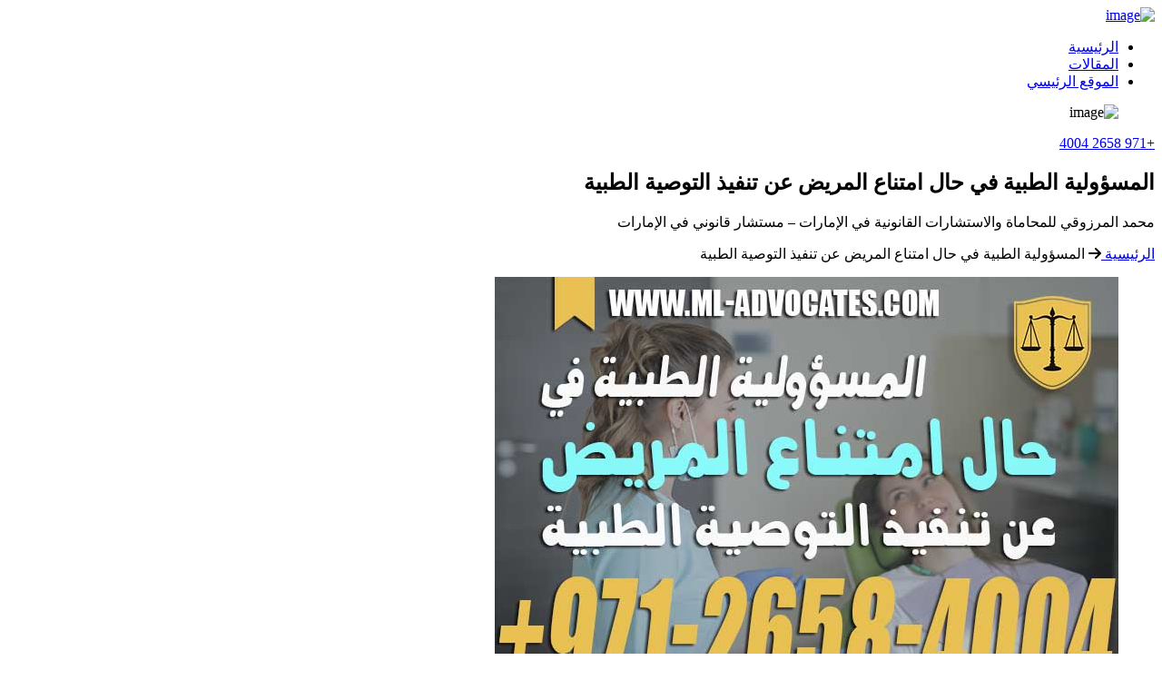

--- FILE ---
content_type: text/html; charset=UTF-8
request_url: https://blog.ml-advocates.com/%D8%A7%D9%84%D9%85%D8%B3%D8%A4%D9%88%D9%84%D9%8A%D8%A9-%D8%A7%D9%84%D8%B7%D8%A8%D9%8A%D8%A9-%D9%81%D9%8A-%D8%AD%D8%A7%D9%84-%D8%A7%D9%85%D8%AA%D9%86%D8%A7%D8%B9-%D8%A7%D9%84%D9%85%D8%B1%D9%8A%D8%B6/
body_size: 16356
content:
<!doctype html>
<html dir="rtl" lang="ar" prefix="og: https://ogp.me/ns#">
<head>
    <meta charset="UTF-8">
    <meta name="viewport" content="width=device-width, initial-scale=1, maximum-scale=1, user-scalable=0">
    
<!-- تحسين محرك البحث بواسطة رانك ماث - https://rankmath.com/ -->
<title>المسؤولية الطبية في حال امتناع المريض عن تنفيذ التوصية الطبية</title>
<meta name="description" content="المسؤولية الطبية في حال امتناع المريض عن تنفيذ التوصية الطبية أرست محكمة تمييز دبي في حكم حديث لها مبدأ قضائيا مفاده أنه من المقرر ـــ في قضاء هذه المحكمة ـــ أن عمل الطبيب مشروط بأن يكون ما يجريه مطابقاً للأصول العلمية المقررة"/>
<meta name="robots" content="follow, index, max-snippet:-1, max-video-preview:-1, max-image-preview:large"/>
<link rel="canonical" href="https://blog.ml-advocates.com/%d8%a7%d9%84%d9%85%d8%b3%d8%a4%d9%88%d9%84%d9%8a%d8%a9-%d8%a7%d9%84%d8%b7%d8%a8%d9%8a%d8%a9-%d9%81%d9%8a-%d8%ad%d8%a7%d9%84-%d8%a7%d9%85%d8%aa%d9%86%d8%a7%d8%b9-%d8%a7%d9%84%d9%85%d8%b1%d9%8a%d8%b6/" />
<meta property="og:locale" content="ar_AR" />
<meta property="og:type" content="article" />
<meta property="og:title" content="المسؤولية الطبية في حال امتناع المريض عن تنفيذ التوصية الطبية" />
<meta property="og:description" content="المسؤولية الطبية في حال امتناع المريض عن تنفيذ التوصية الطبية أرست محكمة تمييز دبي في حكم حديث لها مبدأ قضائيا مفاده أنه من المقرر ـــ في قضاء هذه المحكمة ـــ أن عمل الطبيب مشروط بأن يكون ما يجريه مطابقاً للأصول العلمية المقررة" />
<meta property="og:url" content="https://blog.ml-advocates.com/%d8%a7%d9%84%d9%85%d8%b3%d8%a4%d9%88%d9%84%d9%8a%d8%a9-%d8%a7%d9%84%d8%b7%d8%a8%d9%8a%d8%a9-%d9%81%d9%8a-%d8%ad%d8%a7%d9%84-%d8%a7%d9%85%d8%aa%d9%86%d8%a7%d8%b9-%d8%a7%d9%84%d9%85%d8%b1%d9%8a%d8%b6/" />
<meta property="og:site_name" content="مكتب محمد المرزوقي للمحاماة والاستشارات القانونية" />
<meta property="article:publisher" content="https://www.facebook.com/ML-Advocates-Consultancy-762106493817799/" />
<meta property="article:tag" content="أنواع الخطأ الطبي" />
<meta property="article:tag" content="إمارة دبي" />
<meta property="article:tag" content="ارقام محامين في الامارات" />
<meta property="article:tag" content="ارقام محامين للاستشاره" />
<meta property="article:tag" content="استشارات قانونية" />
<meta property="article:tag" content="الاخطاء الطبية" />
<meta property="article:tag" content="التزام المستشفى بتعويض المريض" />
<meta property="article:tag" content="الخطأ الطبي" />
<meta property="article:tag" content="المسؤولية المدنية" />
<meta property="article:tag" content="قانون المسؤولية الطبية" />
<meta property="article:tag" content="قانون المسؤولية الطبية الإماراتي" />
<meta property="article:tag" content="محامي ابوظبي" />
<meta property="article:tag" content="محامي دبي" />
<meta property="article:tag" content="محامي في ابوظبي" />
<meta property="article:tag" content="محامي في دبي" />
<meta property="article:tag" content="مسؤولية الطبيب" />
<meta property="article:tag" content="مسؤولية المستشفى" />
<meta property="article:tag" content="مستشارك القانونى" />
<meta property="article:section" content="الأخطاء الطبية" />
<meta property="og:updated_time" content="2020-11-21T17:01:32+04:00" />
<meta property="og:image" content="https://blog.ml-advocates.com/wp-content/uploads/2020/11/المسؤولية-الطبية-في-حال-امتناع-المريض.jpg" />
<meta property="og:image:secure_url" content="https://blog.ml-advocates.com/wp-content/uploads/2020/11/المسؤولية-الطبية-في-حال-امتناع-المريض.jpg" />
<meta property="og:image:width" content="687" />
<meta property="og:image:height" content="457" />
<meta property="og:image:alt" content="المسؤولية الطبية في حال امتناع المريض" />
<meta property="og:image:type" content="image/jpeg" />
<meta property="article:published_time" content="2020-11-21T16:59:36+04:00" />
<meta property="article:modified_time" content="2020-11-21T17:01:32+04:00" />
<meta name="twitter:card" content="summary_large_image" />
<meta name="twitter:title" content="المسؤولية الطبية في حال امتناع المريض عن تنفيذ التوصية الطبية" />
<meta name="twitter:description" content="المسؤولية الطبية في حال امتناع المريض عن تنفيذ التوصية الطبية أرست محكمة تمييز دبي في حكم حديث لها مبدأ قضائيا مفاده أنه من المقرر ـــ في قضاء هذه المحكمة ـــ أن عمل الطبيب مشروط بأن يكون ما يجريه مطابقاً للأصول العلمية المقررة" />
<meta name="twitter:site" content="@mlmoffice" />
<meta name="twitter:creator" content="@mlmoffice" />
<meta name="twitter:image" content="https://blog.ml-advocates.com/wp-content/uploads/2020/11/المسؤولية-الطبية-في-حال-امتناع-المريض.jpg" />
<meta name="twitter:label1" content="كُتب بواسطة" />
<meta name="twitter:data1" content="ML-Advocates" />
<meta name="twitter:label2" content="مدة القراءة" />
<meta name="twitter:data2" content="7 دقائق" />
<script type="application/ld+json" class="rank-math-schema">{"@context":"https://schema.org","@graph":[{"@type":["Person","Organization"],"@id":"https://blog.ml-advocates.com/#person","name":"\u0645\u0643\u062a\u0628 \u0645\u062d\u0645\u062f \u0627\u0644\u0645\u0631\u0632\u0648\u0642\u064a \u0644\u0644\u0645\u062d\u0627\u0645\u0627\u0629 \u0648\u0627\u0644\u0627\u0633\u062a\u0634\u0627\u0631\u0627\u062a \u0627\u0644\u0642\u0627\u0646\u0648\u0646\u064a\u0629","sameAs":["https://www.facebook.com/ML-Advocates-Consultancy-762106493817799/","https://twitter.com/mlmoffice","https://www.instagram.com/mladvocates/","https://www.linkedin.com/company/mohamed-al-marzoooqi-advocates-%26amp%3bamp%3b-consultancy","https://www.pinterest.com/mladvocatescom"],"logo":{"@type":"ImageObject","@id":"https://blog.ml-advocates.com/#logo","url":"https://blog.ml-advocates.com/wp-content/uploads/2021/06/lawyer-in-Abu-Dhabi-Dubai.jpg","contentUrl":"https://blog.ml-advocates.com/wp-content/uploads/2021/06/lawyer-in-Abu-Dhabi-Dubai.jpg","caption":"\u0645\u0643\u062a\u0628 \u0645\u062d\u0645\u062f \u0627\u0644\u0645\u0631\u0632\u0648\u0642\u064a \u0644\u0644\u0645\u062d\u0627\u0645\u0627\u0629 \u0648\u0627\u0644\u0627\u0633\u062a\u0634\u0627\u0631\u0627\u062a \u0627\u0644\u0642\u0627\u0646\u0648\u0646\u064a\u0629","inLanguage":"ar","width":"299","height":"103"},"image":{"@type":"ImageObject","@id":"https://blog.ml-advocates.com/#logo","url":"https://blog.ml-advocates.com/wp-content/uploads/2021/06/lawyer-in-Abu-Dhabi-Dubai.jpg","contentUrl":"https://blog.ml-advocates.com/wp-content/uploads/2021/06/lawyer-in-Abu-Dhabi-Dubai.jpg","caption":"\u0645\u0643\u062a\u0628 \u0645\u062d\u0645\u062f \u0627\u0644\u0645\u0631\u0632\u0648\u0642\u064a \u0644\u0644\u0645\u062d\u0627\u0645\u0627\u0629 \u0648\u0627\u0644\u0627\u0633\u062a\u0634\u0627\u0631\u0627\u062a \u0627\u0644\u0642\u0627\u0646\u0648\u0646\u064a\u0629","inLanguage":"ar","width":"299","height":"103"}},{"@type":"WebSite","@id":"https://blog.ml-advocates.com/#website","url":"https://blog.ml-advocates.com","name":"\u0645\u0643\u062a\u0628 \u0645\u062d\u0645\u062f \u0627\u0644\u0645\u0631\u0632\u0648\u0642\u064a \u0644\u0644\u0645\u062d\u0627\u0645\u0627\u0629 \u0648\u0627\u0644\u0627\u0633\u062a\u0634\u0627\u0631\u0627\u062a \u0627\u0644\u0642\u0627\u0646\u0648\u0646\u064a\u0629","alternateName":"\u0645\u0643\u062a\u0628 \u0645\u062d\u0645\u062f \u0627\u0644\u0645\u0631\u0632\u0648\u0642\u064a \u0644\u0644\u0645\u062d\u0627\u0645\u0627\u0629 \u0648\u0627\u0644\u0627\u0633\u062a\u0634\u0627\u0631\u0627\u062a \u0627\u0644\u0642\u0627\u0646\u0648\u0646\u064a\u0629","publisher":{"@id":"https://blog.ml-advocates.com/#person"},"inLanguage":"ar"},{"@type":"ImageObject","@id":"https://blog.ml-advocates.com/wp-content/uploads/2020/11/\u0627\u0644\u0645\u0633\u0624\u0648\u0644\u064a\u0629-\u0627\u0644\u0637\u0628\u064a\u0629-\u0641\u064a-\u062d\u0627\u0644-\u0627\u0645\u062a\u0646\u0627\u0639-\u0627\u0644\u0645\u0631\u064a\u0636.jpg","url":"https://blog.ml-advocates.com/wp-content/uploads/2020/11/\u0627\u0644\u0645\u0633\u0624\u0648\u0644\u064a\u0629-\u0627\u0644\u0637\u0628\u064a\u0629-\u0641\u064a-\u062d\u0627\u0644-\u0627\u0645\u062a\u0646\u0627\u0639-\u0627\u0644\u0645\u0631\u064a\u0636.jpg","width":"687","height":"457","caption":"\u0627\u0644\u0645\u0633\u0624\u0648\u0644\u064a\u0629 \u0627\u0644\u0637\u0628\u064a\u0629 \u0641\u064a \u062d\u0627\u0644 \u0627\u0645\u062a\u0646\u0627\u0639 \u0627\u0644\u0645\u0631\u064a\u0636","inLanguage":"ar"},{"@type":"BreadcrumbList","@id":"https://blog.ml-advocates.com/%d8%a7%d9%84%d9%85%d8%b3%d8%a4%d9%88%d9%84%d9%8a%d8%a9-%d8%a7%d9%84%d8%b7%d8%a8%d9%8a%d8%a9-%d9%81%d9%8a-%d8%ad%d8%a7%d9%84-%d8%a7%d9%85%d8%aa%d9%86%d8%a7%d8%b9-%d8%a7%d9%84%d9%85%d8%b1%d9%8a%d8%b6/#breadcrumb","itemListElement":[{"@type":"ListItem","position":"1","item":{"@id":"https://blog.ml-advocates.com","name":"\u0627\u0644\u0631\u0626\u064a\u0633\u064a\u0629"}},{"@type":"ListItem","position":"2","item":{"@id":"https://blog.ml-advocates.com/%d8%a7%d9%84%d9%85%d8%b3%d8%a4%d9%88%d9%84%d9%8a%d8%a9-%d8%a7%d9%84%d8%b7%d8%a8%d9%8a%d8%a9-%d9%81%d9%8a-%d8%ad%d8%a7%d9%84-%d8%a7%d9%85%d8%aa%d9%86%d8%a7%d8%b9-%d8%a7%d9%84%d9%85%d8%b1%d9%8a%d8%b6/","name":"\u0627\u0644\u0645\u0633\u0624\u0648\u0644\u064a\u0629 \u0627\u0644\u0637\u0628\u064a\u0629 \u0641\u064a \u062d\u0627\u0644 \u0627\u0645\u062a\u0646\u0627\u0639 \u0627\u0644\u0645\u0631\u064a\u0636 \u0639\u0646 \u062a\u0646\u0641\u064a\u0630 \u0627\u0644\u062a\u0648\u0635\u064a\u0629 \u0627\u0644\u0637\u0628\u064a\u0629"}}]},{"@type":"WebPage","@id":"https://blog.ml-advocates.com/%d8%a7%d9%84%d9%85%d8%b3%d8%a4%d9%88%d9%84%d9%8a%d8%a9-%d8%a7%d9%84%d8%b7%d8%a8%d9%8a%d8%a9-%d9%81%d9%8a-%d8%ad%d8%a7%d9%84-%d8%a7%d9%85%d8%aa%d9%86%d8%a7%d8%b9-%d8%a7%d9%84%d9%85%d8%b1%d9%8a%d8%b6/#webpage","url":"https://blog.ml-advocates.com/%d8%a7%d9%84%d9%85%d8%b3%d8%a4%d9%88%d9%84%d9%8a%d8%a9-%d8%a7%d9%84%d8%b7%d8%a8%d9%8a%d8%a9-%d9%81%d9%8a-%d8%ad%d8%a7%d9%84-%d8%a7%d9%85%d8%aa%d9%86%d8%a7%d8%b9-%d8%a7%d9%84%d9%85%d8%b1%d9%8a%d8%b6/","name":"\u0627\u0644\u0645\u0633\u0624\u0648\u0644\u064a\u0629 \u0627\u0644\u0637\u0628\u064a\u0629 \u0641\u064a \u062d\u0627\u0644 \u0627\u0645\u062a\u0646\u0627\u0639 \u0627\u0644\u0645\u0631\u064a\u0636 \u0639\u0646 \u062a\u0646\u0641\u064a\u0630 \u0627\u0644\u062a\u0648\u0635\u064a\u0629 \u0627\u0644\u0637\u0628\u064a\u0629","datePublished":"2020-11-21T16:59:36+04:00","dateModified":"2020-11-21T17:01:32+04:00","isPartOf":{"@id":"https://blog.ml-advocates.com/#website"},"primaryImageOfPage":{"@id":"https://blog.ml-advocates.com/wp-content/uploads/2020/11/\u0627\u0644\u0645\u0633\u0624\u0648\u0644\u064a\u0629-\u0627\u0644\u0637\u0628\u064a\u0629-\u0641\u064a-\u062d\u0627\u0644-\u0627\u0645\u062a\u0646\u0627\u0639-\u0627\u0644\u0645\u0631\u064a\u0636.jpg"},"inLanguage":"ar","breadcrumb":{"@id":"https://blog.ml-advocates.com/%d8%a7%d9%84%d9%85%d8%b3%d8%a4%d9%88%d9%84%d9%8a%d8%a9-%d8%a7%d9%84%d8%b7%d8%a8%d9%8a%d8%a9-%d9%81%d9%8a-%d8%ad%d8%a7%d9%84-%d8%a7%d9%85%d8%aa%d9%86%d8%a7%d8%b9-%d8%a7%d9%84%d9%85%d8%b1%d9%8a%d8%b6/#breadcrumb"}},{"@type":"Person","@id":"https://blog.ml-advocates.com/%d8%a7%d9%84%d9%85%d8%b3%d8%a4%d9%88%d9%84%d9%8a%d8%a9-%d8%a7%d9%84%d8%b7%d8%a8%d9%8a%d8%a9-%d9%81%d9%8a-%d8%ad%d8%a7%d9%84-%d8%a7%d9%85%d8%aa%d9%86%d8%a7%d8%b9-%d8%a7%d9%84%d9%85%d8%b1%d9%8a%d8%b6/#author","name":"ML-Advocates","description":"ML-Advocates, Author at \u0645\u0643\u062a\u0628 \u0645\u062d\u0645\u062f \u0627\u0644\u0645\u0631\u0632\u0648\u0642\u064a \u0644\u0644\u0645\u062d\u0627\u0645\u0627\u0629 \u0648\u0627\u0644\u0627\u0633\u062a\u0634\u0627\u0631\u0627\u062a","image":{"@type":"ImageObject","@id":"https://secure.gravatar.com/avatar/6ab0eb53086d4dece2f5c8fd8da62d68ba049ab10439509a3a2126b5a40e2467?s=96&amp;d=mm&amp;r=g","url":"https://secure.gravatar.com/avatar/6ab0eb53086d4dece2f5c8fd8da62d68ba049ab10439509a3a2126b5a40e2467?s=96&amp;d=mm&amp;r=g","caption":"ML-Advocates","inLanguage":"ar"},"sameAs":["https://www.ml-advocates.com","https://twitter.com/https://twitter.com/mlmoffice","https://www.linkedin.com/company/mohamed-al-marzoooqi-advocates-&amp;-consultancy","https://www.pinterest.com/mladvocatescom","https://www.instagram.com/mladvocates/","https://www.tumblr.com/blog/ml-advocates-and-consultancy","https://www.youtube.com/channel/UCQ05p4fLbrwRnZM-nZqprkA"]},{"@type":"BlogPosting","headline":"\u0627\u0644\u0645\u0633\u0624\u0648\u0644\u064a\u0629 \u0627\u0644\u0637\u0628\u064a\u0629 \u0641\u064a \u062d\u0627\u0644 \u0627\u0645\u062a\u0646\u0627\u0639 \u0627\u0644\u0645\u0631\u064a\u0636 \u0639\u0646 \u062a\u0646\u0641\u064a\u0630 \u0627\u0644\u062a\u0648\u0635\u064a\u0629 \u0627\u0644\u0637\u0628\u064a\u0629","keywords":"\u0627\u0644\u0645\u0633\u0624\u0648\u0644\u064a\u0629 \u0627\u0644\u0637\u0628\u064a\u0629 \u0641\u064a \u062d\u0627\u0644 \u0627\u0645\u062a\u0646\u0627\u0639 \u0627\u0644\u0645\u0631\u064a\u0636","datePublished":"2020-11-21T16:59:36+04:00","dateModified":"2020-11-21T17:01:32+04:00","author":{"@id":"https://blog.ml-advocates.com/%d8%a7%d9%84%d9%85%d8%b3%d8%a4%d9%88%d9%84%d9%8a%d8%a9-%d8%a7%d9%84%d8%b7%d8%a8%d9%8a%d8%a9-%d9%81%d9%8a-%d8%ad%d8%a7%d9%84-%d8%a7%d9%85%d8%aa%d9%86%d8%a7%d8%b9-%d8%a7%d9%84%d9%85%d8%b1%d9%8a%d8%b6/#author","name":"ML-Advocates"},"publisher":{"@id":"https://blog.ml-advocates.com/#person"},"description":"\u0627\u0644\u0645\u0633\u0624\u0648\u0644\u064a\u0629 \u0627\u0644\u0637\u0628\u064a\u0629 \u0641\u064a \u062d\u0627\u0644 \u0627\u0645\u062a\u0646\u0627\u0639 \u0627\u0644\u0645\u0631\u064a\u0636 \u0639\u0646 \u062a\u0646\u0641\u064a\u0630 \u0627\u0644\u062a\u0648\u0635\u064a\u0629 \u0627\u0644\u0637\u0628\u064a\u0629 \u0623\u0631\u0633\u062a \u0645\u062d\u0643\u0645\u0629 \u062a\u0645\u064a\u064a\u0632 \u062f\u0628\u064a \u0641\u064a \u062d\u0643\u0645 \u062d\u062f\u064a\u062b \u0644\u0647\u0627 \u0645\u0628\u062f\u0623 \u0642\u0636\u0627\u0626\u064a\u0627 \u0645\u0641\u0627\u062f\u0647 \u0623\u0646\u0647 \u0645\u0646 \u0627\u0644\u0645\u0642\u0631\u0631 \u0640\u0640\u0640 \u0641\u064a \u0642\u0636\u0627\u0621 \u0647\u0630\u0647 \u0627\u0644\u0645\u062d\u0643\u0645\u0629 \u0640\u0640\u0640 \u0623\u0646 \u0639\u0645\u0644 \u0627\u0644\u0637\u0628\u064a\u0628 \u0645\u0634\u0631\u0648\u0637 \u0628\u0623\u0646 \u064a\u0643\u0648\u0646 \u0645\u0627 \u064a\u062c\u0631\u064a\u0647 \u0645\u0637\u0627\u0628\u0642\u0627\u064b \u0644\u0644\u0623\u0635\u0648\u0644 \u0627\u0644\u0639\u0644\u0645\u064a\u0629 \u0627\u0644\u0645\u0642\u0631\u0631\u0629","name":"\u0627\u0644\u0645\u0633\u0624\u0648\u0644\u064a\u0629 \u0627\u0644\u0637\u0628\u064a\u0629 \u0641\u064a \u062d\u0627\u0644 \u0627\u0645\u062a\u0646\u0627\u0639 \u0627\u0644\u0645\u0631\u064a\u0636 \u0639\u0646 \u062a\u0646\u0641\u064a\u0630 \u0627\u0644\u062a\u0648\u0635\u064a\u0629 \u0627\u0644\u0637\u0628\u064a\u0629","@id":"https://blog.ml-advocates.com/%d8%a7%d9%84%d9%85%d8%b3%d8%a4%d9%88%d9%84%d9%8a%d8%a9-%d8%a7%d9%84%d8%b7%d8%a8%d9%8a%d8%a9-%d9%81%d9%8a-%d8%ad%d8%a7%d9%84-%d8%a7%d9%85%d8%aa%d9%86%d8%a7%d8%b9-%d8%a7%d9%84%d9%85%d8%b1%d9%8a%d8%b6/#richSnippet","isPartOf":{"@id":"https://blog.ml-advocates.com/%d8%a7%d9%84%d9%85%d8%b3%d8%a4%d9%88%d9%84%d9%8a%d8%a9-%d8%a7%d9%84%d8%b7%d8%a8%d9%8a%d8%a9-%d9%81%d9%8a-%d8%ad%d8%a7%d9%84-%d8%a7%d9%85%d8%aa%d9%86%d8%a7%d8%b9-%d8%a7%d9%84%d9%85%d8%b1%d9%8a%d8%b6/#webpage"},"image":{"@id":"https://blog.ml-advocates.com/wp-content/uploads/2020/11/\u0627\u0644\u0645\u0633\u0624\u0648\u0644\u064a\u0629-\u0627\u0644\u0637\u0628\u064a\u0629-\u0641\u064a-\u062d\u0627\u0644-\u0627\u0645\u062a\u0646\u0627\u0639-\u0627\u0644\u0645\u0631\u064a\u0636.jpg"},"inLanguage":"ar","mainEntityOfPage":{"@id":"https://blog.ml-advocates.com/%d8%a7%d9%84%d9%85%d8%b3%d8%a4%d9%88%d9%84%d9%8a%d8%a9-%d8%a7%d9%84%d8%b7%d8%a8%d9%8a%d8%a9-%d9%81%d9%8a-%d8%ad%d8%a7%d9%84-%d8%a7%d9%85%d8%aa%d9%86%d8%a7%d8%b9-%d8%a7%d9%84%d9%85%d8%b1%d9%8a%d8%b6/#webpage"}}]}</script>
<!-- /إضافة تحسين محركات البحث لووردبريس Rank Math -->

<style id='wp-img-auto-sizes-contain-inline-css'>
img:is([sizes=auto i],[sizes^="auto," i]){contain-intrinsic-size:3000px 1500px}
/*# sourceURL=wp-img-auto-sizes-contain-inline-css */
</style>
<style id='classic-theme-styles-inline-css'>
/*! This file is auto-generated */
.wp-block-button__link{color:#fff;background-color:#32373c;border-radius:9999px;box-shadow:none;text-decoration:none;padding:calc(.667em + 2px) calc(1.333em + 2px);font-size:1.125em}.wp-block-file__button{background:#32373c;color:#fff;text-decoration:none}
/*# sourceURL=/wp-includes/css/classic-themes.min.css */
</style>
<link rel='stylesheet' id='ml-advocates-style-rtl-css' href='https://blog.ml-advocates.com/wp-content/cache/asset-cleanup/css/item/ml-advocates-ar__style-rtl-css-vafad27981c68c587313789c0c966f89c6c72105a.css' media='all' />
<link rel='shortlink' href='https://blog.ml-advocates.com/?p=4014' />
<script async src="https://www.googletagmanager.com/gtag/js?id=G-HPC7MP6K1K"></script>
<script>
  window.dataLayer = window.dataLayer || [];
  function gtag(){dataLayer.push(arguments);}
  gtag('js', new Date());
  gtag('config', 'G-HPC7MP6K1K', {
    'cookie_flags': 'SameSite=None;Secure'
  });
</script>		<style id="wp-custom-css">
			.main-box {text-align: right !important;}
.main-box li {list-style: none;}
.singleblog-section .main-box .content1 span, .singleblog-section .main-box .content1 .text-mr {font-size: 20px !important;}		</style>
		    <link rel="icon" type="image/png" sizes="16x16" href="https://blog.ml-advocates.com/wp-content/themes/ml-advocates-ar/assets/images/favicon/favicon.ico">
    <link href="https://blog.ml-advocates.com/wp-content/themes/ml-advocates-ar/assets/bootstrap/bootstrap.min.css" rel="stylesheet">
    <link rel="stylesheet" href="https://cdnjs.cloudflare.com/ajax/libs/font-awesome/6.5.1/css/all.min.css">
    <link href="https://blog.ml-advocates.com/wp-content/cache/asset-cleanup/css/item/ml-advocates-ar__assets__css__style-css-v91879074c5ce9e111f60d3f0f1d28567e2a52d8f.css" rel="stylesheet" type="text/css">
    <link href="https://blog.ml-advocates.com/wp-content/themes/ml-advocates-ar/assets/css/aos.css" rel="stylesheet" type="text/css">
<style id='global-styles-inline-css'>
:root{--wp--preset--aspect-ratio--square: 1;--wp--preset--aspect-ratio--4-3: 4/3;--wp--preset--aspect-ratio--3-4: 3/4;--wp--preset--aspect-ratio--3-2: 3/2;--wp--preset--aspect-ratio--2-3: 2/3;--wp--preset--aspect-ratio--16-9: 16/9;--wp--preset--aspect-ratio--9-16: 9/16;--wp--preset--color--black: #000000;--wp--preset--color--cyan-bluish-gray: #abb8c3;--wp--preset--color--white: #ffffff;--wp--preset--color--pale-pink: #f78da7;--wp--preset--color--vivid-red: #cf2e2e;--wp--preset--color--luminous-vivid-orange: #ff6900;--wp--preset--color--luminous-vivid-amber: #fcb900;--wp--preset--color--light-green-cyan: #7bdcb5;--wp--preset--color--vivid-green-cyan: #00d084;--wp--preset--color--pale-cyan-blue: #8ed1fc;--wp--preset--color--vivid-cyan-blue: #0693e3;--wp--preset--color--vivid-purple: #9b51e0;--wp--preset--gradient--vivid-cyan-blue-to-vivid-purple: linear-gradient(135deg,rgb(6,147,227) 0%,rgb(155,81,224) 100%);--wp--preset--gradient--light-green-cyan-to-vivid-green-cyan: linear-gradient(135deg,rgb(122,220,180) 0%,rgb(0,208,130) 100%);--wp--preset--gradient--luminous-vivid-amber-to-luminous-vivid-orange: linear-gradient(135deg,rgb(252,185,0) 0%,rgb(255,105,0) 100%);--wp--preset--gradient--luminous-vivid-orange-to-vivid-red: linear-gradient(135deg,rgb(255,105,0) 0%,rgb(207,46,46) 100%);--wp--preset--gradient--very-light-gray-to-cyan-bluish-gray: linear-gradient(135deg,rgb(238,238,238) 0%,rgb(169,184,195) 100%);--wp--preset--gradient--cool-to-warm-spectrum: linear-gradient(135deg,rgb(74,234,220) 0%,rgb(151,120,209) 20%,rgb(207,42,186) 40%,rgb(238,44,130) 60%,rgb(251,105,98) 80%,rgb(254,248,76) 100%);--wp--preset--gradient--blush-light-purple: linear-gradient(135deg,rgb(255,206,236) 0%,rgb(152,150,240) 100%);--wp--preset--gradient--blush-bordeaux: linear-gradient(135deg,rgb(254,205,165) 0%,rgb(254,45,45) 50%,rgb(107,0,62) 100%);--wp--preset--gradient--luminous-dusk: linear-gradient(135deg,rgb(255,203,112) 0%,rgb(199,81,192) 50%,rgb(65,88,208) 100%);--wp--preset--gradient--pale-ocean: linear-gradient(135deg,rgb(255,245,203) 0%,rgb(182,227,212) 50%,rgb(51,167,181) 100%);--wp--preset--gradient--electric-grass: linear-gradient(135deg,rgb(202,248,128) 0%,rgb(113,206,126) 100%);--wp--preset--gradient--midnight: linear-gradient(135deg,rgb(2,3,129) 0%,rgb(40,116,252) 100%);--wp--preset--font-size--small: 13px;--wp--preset--font-size--medium: 20px;--wp--preset--font-size--large: 36px;--wp--preset--font-size--x-large: 42px;--wp--preset--spacing--20: 0.44rem;--wp--preset--spacing--30: 0.67rem;--wp--preset--spacing--40: 1rem;--wp--preset--spacing--50: 1.5rem;--wp--preset--spacing--60: 2.25rem;--wp--preset--spacing--70: 3.38rem;--wp--preset--spacing--80: 5.06rem;--wp--preset--shadow--natural: 6px 6px 9px rgba(0, 0, 0, 0.2);--wp--preset--shadow--deep: 12px 12px 50px rgba(0, 0, 0, 0.4);--wp--preset--shadow--sharp: 6px 6px 0px rgba(0, 0, 0, 0.2);--wp--preset--shadow--outlined: 6px 6px 0px -3px rgb(255, 255, 255), 6px 6px rgb(0, 0, 0);--wp--preset--shadow--crisp: 6px 6px 0px rgb(0, 0, 0);}:where(.is-layout-flex){gap: 0.5em;}:where(.is-layout-grid){gap: 0.5em;}body .is-layout-flex{display: flex;}.is-layout-flex{flex-wrap: wrap;align-items: center;}.is-layout-flex > :is(*, div){margin: 0;}body .is-layout-grid{display: grid;}.is-layout-grid > :is(*, div){margin: 0;}:where(.wp-block-columns.is-layout-flex){gap: 2em;}:where(.wp-block-columns.is-layout-grid){gap: 2em;}:where(.wp-block-post-template.is-layout-flex){gap: 1.25em;}:where(.wp-block-post-template.is-layout-grid){gap: 1.25em;}.has-black-color{color: var(--wp--preset--color--black) !important;}.has-cyan-bluish-gray-color{color: var(--wp--preset--color--cyan-bluish-gray) !important;}.has-white-color{color: var(--wp--preset--color--white) !important;}.has-pale-pink-color{color: var(--wp--preset--color--pale-pink) !important;}.has-vivid-red-color{color: var(--wp--preset--color--vivid-red) !important;}.has-luminous-vivid-orange-color{color: var(--wp--preset--color--luminous-vivid-orange) !important;}.has-luminous-vivid-amber-color{color: var(--wp--preset--color--luminous-vivid-amber) !important;}.has-light-green-cyan-color{color: var(--wp--preset--color--light-green-cyan) !important;}.has-vivid-green-cyan-color{color: var(--wp--preset--color--vivid-green-cyan) !important;}.has-pale-cyan-blue-color{color: var(--wp--preset--color--pale-cyan-blue) !important;}.has-vivid-cyan-blue-color{color: var(--wp--preset--color--vivid-cyan-blue) !important;}.has-vivid-purple-color{color: var(--wp--preset--color--vivid-purple) !important;}.has-black-background-color{background-color: var(--wp--preset--color--black) !important;}.has-cyan-bluish-gray-background-color{background-color: var(--wp--preset--color--cyan-bluish-gray) !important;}.has-white-background-color{background-color: var(--wp--preset--color--white) !important;}.has-pale-pink-background-color{background-color: var(--wp--preset--color--pale-pink) !important;}.has-vivid-red-background-color{background-color: var(--wp--preset--color--vivid-red) !important;}.has-luminous-vivid-orange-background-color{background-color: var(--wp--preset--color--luminous-vivid-orange) !important;}.has-luminous-vivid-amber-background-color{background-color: var(--wp--preset--color--luminous-vivid-amber) !important;}.has-light-green-cyan-background-color{background-color: var(--wp--preset--color--light-green-cyan) !important;}.has-vivid-green-cyan-background-color{background-color: var(--wp--preset--color--vivid-green-cyan) !important;}.has-pale-cyan-blue-background-color{background-color: var(--wp--preset--color--pale-cyan-blue) !important;}.has-vivid-cyan-blue-background-color{background-color: var(--wp--preset--color--vivid-cyan-blue) !important;}.has-vivid-purple-background-color{background-color: var(--wp--preset--color--vivid-purple) !important;}.has-black-border-color{border-color: var(--wp--preset--color--black) !important;}.has-cyan-bluish-gray-border-color{border-color: var(--wp--preset--color--cyan-bluish-gray) !important;}.has-white-border-color{border-color: var(--wp--preset--color--white) !important;}.has-pale-pink-border-color{border-color: var(--wp--preset--color--pale-pink) !important;}.has-vivid-red-border-color{border-color: var(--wp--preset--color--vivid-red) !important;}.has-luminous-vivid-orange-border-color{border-color: var(--wp--preset--color--luminous-vivid-orange) !important;}.has-luminous-vivid-amber-border-color{border-color: var(--wp--preset--color--luminous-vivid-amber) !important;}.has-light-green-cyan-border-color{border-color: var(--wp--preset--color--light-green-cyan) !important;}.has-vivid-green-cyan-border-color{border-color: var(--wp--preset--color--vivid-green-cyan) !important;}.has-pale-cyan-blue-border-color{border-color: var(--wp--preset--color--pale-cyan-blue) !important;}.has-vivid-cyan-blue-border-color{border-color: var(--wp--preset--color--vivid-cyan-blue) !important;}.has-vivid-purple-border-color{border-color: var(--wp--preset--color--vivid-purple) !important;}.has-vivid-cyan-blue-to-vivid-purple-gradient-background{background: var(--wp--preset--gradient--vivid-cyan-blue-to-vivid-purple) !important;}.has-light-green-cyan-to-vivid-green-cyan-gradient-background{background: var(--wp--preset--gradient--light-green-cyan-to-vivid-green-cyan) !important;}.has-luminous-vivid-amber-to-luminous-vivid-orange-gradient-background{background: var(--wp--preset--gradient--luminous-vivid-amber-to-luminous-vivid-orange) !important;}.has-luminous-vivid-orange-to-vivid-red-gradient-background{background: var(--wp--preset--gradient--luminous-vivid-orange-to-vivid-red) !important;}.has-very-light-gray-to-cyan-bluish-gray-gradient-background{background: var(--wp--preset--gradient--very-light-gray-to-cyan-bluish-gray) !important;}.has-cool-to-warm-spectrum-gradient-background{background: var(--wp--preset--gradient--cool-to-warm-spectrum) !important;}.has-blush-light-purple-gradient-background{background: var(--wp--preset--gradient--blush-light-purple) !important;}.has-blush-bordeaux-gradient-background{background: var(--wp--preset--gradient--blush-bordeaux) !important;}.has-luminous-dusk-gradient-background{background: var(--wp--preset--gradient--luminous-dusk) !important;}.has-pale-ocean-gradient-background{background: var(--wp--preset--gradient--pale-ocean) !important;}.has-electric-grass-gradient-background{background: var(--wp--preset--gradient--electric-grass) !important;}.has-midnight-gradient-background{background: var(--wp--preset--gradient--midnight) !important;}.has-small-font-size{font-size: var(--wp--preset--font-size--small) !important;}.has-medium-font-size{font-size: var(--wp--preset--font-size--medium) !important;}.has-large-font-size{font-size: var(--wp--preset--font-size--large) !important;}.has-x-large-font-size{font-size: var(--wp--preset--font-size--x-large) !important;}
/*# sourceURL=global-styles-inline-css */
</style>
<link rel='stylesheet' id='lwptoc-main-css' href='https://blog.ml-advocates.com/wp-content/plugins/luckywp-table-of-contents/front/assets/main.min.css?ver=2.1.14' media='all' />
</head><body>
<!-- Back to top button -->
<a id="button"></a>
<div class="sub_banner position-relative">
    <header class="header">
        <div class="container">
            <nav class="nav-m">
			
                <a class="navbar-brand" href="https://blog.ml-advocates.com/">
                    <img src="https://blog.ml-advocates.com/wp-content/themes/ml-advocates-ar/assets/images/logo-new.jpg" alt="image" class="img-fluid" width="140px">
                </a>
				
                <div class="nav-wrap-m navbar-nav ml-auto">
                    <div class="nav-button-m">
                        <a id="nav-toggle-m" href="#" class="">
                            <span class="before"></span>
                        </a>
                    </div>
			<ul id="menu-main-menu" class="top_nav_m" itemscope itemtype="http://www.schema.org/SiteNavigationElement"><li  id="menu-item-2604" class="menu-item menu-item-type-custom menu-item-object-custom menu-item-home menu-item-2604 nav-item"><a itemprop="url" href="https://blog.ml-advocates.com/" class="nav-link"><span itemprop="name">الرئيسية</span></a></li>
<li  id="menu-item-2796" class="menu-item menu-item-type-post_type menu-item-object-page menu-item-2796 nav-item"><a itemprop="url" href="https://blog.ml-advocates.com/%d8%a7%d9%84%d9%85%d9%82%d8%a7%d9%84%d8%a7%d8%aa/" class="nav-link"><span itemprop="name">المقالات</span></a></li>
<li  id="menu-item-4137" class="menu-item menu-item-type-custom menu-item-object-custom menu-item-4137 nav-item"><a itemprop="url" href="https://www.ml-advocates.com/" class="nav-link"><span itemprop="name">الموقع الرئيسي</span></a></li>
</ul>				</div>
				 <div class="last_list">
					<figure class="nav-phoneicon mb-0">
						<img class="img-fluid" src="https://blog.ml-advocates.com/wp-content/themes/ml-advocates-ar/assets/images/nav-phoneicon.png" alt="image">
					</figure>
					<a class="text-decoration-none last_list_atag" href="tel:0097126584004">+971 2658 4004</a>
				</div>
            </nav>
        </div>
    </header>
    <!-- Sub Banner -->
<section class="sub_banner_con position-relative"> 
<div class="container position-relative"> 
<div class="row"> 
<div class="col-12"> 
<div class="sub_banner_content" data-aos="fade-up"> 
<h1 class="text-white">المسؤولية الطبية في حال امتناع المريض عن تنفيذ التوصية الطبية</h1>  
<p class="col-xl-7 col-lg-9 mx-auto text-white text-size-16">محمد المرزوقي للمحاماة والاستشارات القانونية في الإمارات – مستشار قانوني في الإمارات</p> 
<div class="box"> 
<a href="https://blog.ml-advocates.com/" class="text-decoration-none"> 
<span class="mb-0">الرئيسية</span> </a> <i class="arrow fa-solid fa-arrow-right"></i> 
<span class="mb-0 box_span">المسؤولية الطبية في حال امتناع المريض عن تنفيذ التوصية الطبية</span> </div>  </div> </div> </div> </div> </section>
</div>

<section class="singleblog-section blogpage-section">
    <div class="container">
        <div class="row">
            <div class="col-lg-8 col-md-12 col-sm-12 col-12">
                <div class="main-box">
                                            <!-- Featured Image -->
                                                    <figure class="image1 mb-3" data-aos="fade-up" data-aos-duration="700">
                                <img width="687" height="457" src="https://blog.ml-advocates.com/wp-content/uploads/2020/11/المسؤولية-الطبية-في-حال-امتناع-المريض.jpg" class="img-fluid wp-post-image" alt="المسؤولية الطبية في حال امتناع المريض" loading="lazy" decoding="async" srcset="https://blog.ml-advocates.com/wp-content/uploads/2020/11/المسؤولية-الطبية-في-حال-امتناع-المريض.jpg 687w, https://blog.ml-advocates.com/wp-content/uploads/2020/11/المسؤولية-الطبية-في-حال-امتناع-المريض-300x200.jpg 300w" sizes="auto, (max-width: 687px) 100vw, 687px" title="المسؤولية الطبية في حال امتناع المريض عن تنفيذ التوصية الطبية 1">                            </figure>
                        
                        <!-- Post Title and Meta -->
                        <div class="content1" data-aos="fade-up" data-aos-duration="700">
                            <h4>المسؤولية الطبية في حال امتناع المريض عن تنفيذ التوصية الطبية</h4>
                            <div class="span-fa-outer-con">
                                <i class="fa-solid fa-user"></i>
                                <span class="text-size-14 text-mr">By : ML-Advocates</span>
                                <i class="mb-0 calendar fa-solid fa-calendar-days"></i>
                                <span class="mb-0 text-size-14">نوفمبر 21, 2020</span>
                            </div>
                            <p class="text-size-16"><p><span style="font-size: 0px;">المسؤولية الطبية في حال امتناع المريض عن تنفيذ التوصية الطبية</span></p>
<div class="lwptoc lwptoc-autoWidth lwptoc-baseItems lwptoc-light lwptoc-notInherit" data-smooth-scroll="1" data-smooth-scroll-offset="24"><div class="lwptoc_i">    <div class="lwptoc_header">
        <b class="lwptoc_title">المحتويات</b>                    <span class="lwptoc_toggle">
                <a href="#" class="lwptoc_toggle_label" data-label="إخفاء">عرض</a>            </span>
            </div>
<div class="lwptoc_items" style="display:none;">
    <div class="lwptoc_itemWrap"><div class="lwptoc_item">    <a href="#almswwlyt_altbyt_fy_hal_amtna_almryd_n_tnfydh_altwsyt_altbyt">
                    <span class="lwptoc_item_number">1</span>
                <span class="lwptoc_item_label">المسؤولية الطبية في حال امتناع المريض عن تنفيذ التوصية الطبية</span>
    </a>
    </div><div class="lwptoc_item">    <a href="#almswwlyt_altbyt_fy_hal_amtna_almryd_n_tnfydh_altwsyt_altbyt1">
                    <span class="lwptoc_item_number">2</span>
                <span class="lwptoc_item_label">المسؤولية الطبية في حال امتناع المريض عن تنفيذ التوصية الطبية</span>
    </a>
    </div><div class="lwptoc_item">    <a href="#almhamy_mhmd_almrzwqy">
                    <span class="lwptoc_item_number">3</span>
                <span class="lwptoc_item_label">المحامي / محمد المرزوقي</span>
    </a>
    <div class="lwptoc_itemWrap"><div class="lwptoc_item">    <a href="#dby_-_abwzby_-_alamarat">
                    <span class="lwptoc_item_number">3.1</span>
                <span class="lwptoc_item_label">دبي – ابوظبي – الامارات</span>
    </a>
    </div></div></div><div class="lwptoc_item">    <a href="#dby_-_abwzby_-_alamarat1">
                    <span class="lwptoc_item_number">4</span>
                <span class="lwptoc_item_label">دبي – ابوظبي – الامارات</span>
    </a>
    </div></div></div>
</div></div><h2 style="text-align: center;"><span id="almswwlyt_altbyt_fy_hal_amtna_almryd_n_tnfydh_altwsyt_altbyt">
<h2 style="color:#1e73be;"><span id="almswwlyt_altbyt_fy_hal_amtna_almryd_n_tnfydh_altwsyt_altbyt1">المسؤولية الطبية في حال امتناع المريض عن تنفيذ التوصية الطبية</span></h2>
</span></h2>
<p>&nbsp;</p>
<p><span style="font-size: 18pt;">أرست محكمة تمييز دبي في حكم حديث لها مبدأ قضائيا مفاده أنه من المقرر ـــ في قضاء هذه المحكمة ـــ أن عمل الطبيب مشروط بأن يكون ما يجريه مطابقاً للأصول العلمية المقررة فإذا ما اتبع هذه الأصول فلا تقوم مسئوليته الجنائية والمدنية ، ومن المقرر أيضاً – أن ثبوت الخطأ الموجب لمسئولية الطبيب أو نفيه واستخلاص علاقة السببية بين الخطأ والضرر أو نفيها&nbsp; هو من مسائل الواقع والتي تدخل في حدود السلطة التقديرية لمحكمة الموضوع بما لها من سلطة فهم الواقع في الدعوى وتقدير الأدلة ومنها تقارير الخبراء المقدمة فيها طالما أقامت قضاءها على أسباب سائغة&nbsp; لها أصل ثابت في الأوراق ، </span></p>
<p><span style="font-size: 18pt;">دون أن تكون ملزمة بالرد على التقارير والمستندات المخالفة لما أخذت به لأن في قيام الحقيقة التي اقتنعت بها وأوردت عليها دليلها الرد الضمني المسقط لما يخالفها، وأنه متى اطمأنت إلى تقرير اللجنة الطبية المنتدبة وأخذت به فلا عليها إن لم ترد استقلالاً على ما يسوقه الخصوم نعياً على هذا التقرير لأن في أخذها به محمولاً على أسبابه ما يفيد أنها لم تجد في تلك المطاعن ما يستحق الرد عليه بأكثر مما تضمنه التقرير.</span></p>
<p><span style="font-size: 18pt;">لما كان ذلك، وكان الحكم الإبتدائى المؤيد بالحكم المطعون فيه قد خلص إلى نفى خطأ المطعون ضدهم&nbsp; ، وقضى برفض الدعوى تأسيساً على ما أورده بأسبابه من أن((… المحكمة تطمئن لتقرير اللجنة العليا للمسئولية الطبية المنتدبة منها وذلك فيما تضمتنه من نتيجة مؤداها أن المدعية ——– ( الطاعنة ) &nbsp;تبلغ من العمر 37 عاما ، في أول حمل لها حضرت المريضة إلى المستشفى الاول وكانت في حمل عمره الجنيني أكثر من 5 أسابيع مع نزيف مهبلي وآلام في البطن ودوار ، تمت معاينة المريضة بفحص الموجات الفوق الصوتية المهبلية وأظهر وجود الجنين في الجزء السفلي من الرحم ولم يكن بعد هناك نبض بالجنين ، </span></p>
<p><span style="font-size: 18pt;">وتم تشخيصها كاحتمال إجهاض مبكر ووضعت تحت الملاحظة بالمستشفى لمدة يوم واحد وتم إخراجها من المستشفى على الفوليك أسيد مع موعد عيادة في أسبوعين ، ثم حضرت المدعية للمستشفى الاول لإجراء فحص مبكر للحمل ، تم إبلاغها عن وجود حمل بجنين في الأسبوع الثامن على قيد الحياة وكيس الحمل ملتصق في الجزء السفلي من الرحم نشأ في عنق الرحم ،وقد كانت المريضة تشكو أيضاً من وجود بقع دم وآلام بطنيه منخفضة مع موعد المتابعة في 3 أسابيع ، </span></p>
<p><span style="font-size: 18pt;">ثم شوهدت مرة أخرى في وحدة الفحص المبكر للحمل ومازال هناك بقع دموية مع ألم في البطن ، ويوضح تقرير الموجات فوق الصوتية أن كيس الحمل ناشئ في عنق الرحم ، والجنين على قيد الحياة وفي 11 أسبوع ، وتم تشخيص الإصابة بالحمل خارج التجويف الرحمي في عنق الرحم وقد تم إخطار المريضة لحاجتها إلى إنهاء الحمل لخطورته العالية ، إلا أنها قررت بعدم امتلاكها للمال الكافي للقيام بذلك ، كما لم تشأ إنهاء حياة الجنين بحجة أنه كان على قيد الحياة ، </span></p>
<p><span style="font-size: 18pt;">فخرجت من المستشفى بعد أن وقعت على خروج ضد إرادة الطبيب وبتحملها المسؤولية ، ونصحت بالعودة إذا أصيبت بنزيف أو ألم مع موعد للمتابعة، ثم تم معاينة المريضة من الدكتورة —- ( المطعون ضدها الثانية ) بالمستشفى الثاني ( المطعون ضدها الأولى ) &nbsp;، وقد كانت في الأسبوع 17 ، وقالت الدكتورة بأن كل شيء طبيعي ، وأن عمر الجنين فوق مجال معرفة خطورة منشأه لذلك تمت معاينته كحمل طبيعي ، ولم تخبر المريضة عن تشخيص المستشفى الاول ، ثم راجعت المريضة الدكتورة —– وأجرت لها الدكتورة —– ( المطعون ضدها الثالثة ) &nbsp;تصوير سونار الذي أظهر أن الحمل كان طبيعياً مع مشاهدة جنين سليم متوافق مع عمر 17 أسبوعاً &nbsp;، &nbsp;</span></p>
<p><span style="font-size: 18pt;">لذا تم الإبلاغ عن أن الحمل يسير بشكل طبيعي، ثم أدخلت المريضة إلى المستشفى الثاني مع نزيف مهبلي نشط وألم في البطن وأظهر الفحص الإكلينيكي عن عنق رحم مفتوح وانتفاخ الأغشية الجنينية وفي نفس اليوم الذي قدمت فيه أجهضت الجنين وتطورت الحالة بالنزيف الحاد لما بعد الإجهاض ، تمت محاولات وقف النزيف جراحياً وكذا بالبالون الداخلي للرحم وبدأ نقل الدم وتم استدعاء زوجها ووافق على إمكانية قسطرة الشريان الرحمي أو استئصال الرحم إذا لزم الأمر ، وتم أخذها في وضع حرج إلى غرفة العمليات لكشط بقايا الحمل وتم نفخ البالون بالرحم ونقلت للمراقبة ونقل الدم في وحدة العناية المركزة ، ثم خرجت المريضة إلى البيت وكانت بوضع عام جيد، </span></p>
<p><span style="font-size: 18pt;">ثم زارت المريضة المستشفى الثاني بعد ذلك لزيادة النزيف المهبلي والحمى وألم البطن بعد مساج للرحم القوي من قبل والدتها في المنزل ( الممارسة التقليدية ، تم وضعها على المضادات الحيوية وكشفت الفحوصات الإكلينيكية والمزرعة لتجويف الرحم عن وجود التهاب بالبكتيريا النيسرية ( السيلان ) مع وجود تجمع دموي كبير في الرحم وعلى الجانب الأيسر من الرحم ( ظهر في التصوير بالرنين المغناطيسي للتجويف الرحمي والحوض ) ، </span></p>
<p><span style="font-size: 18pt;">تم تفريغ التجمع الرحمي إلا أن المريضة استمرت في النزيف ولم يتحسن مستوى الحرارة &nbsp;، أخبرت المريضة الطاقم الطبي بأن حملها قد شخص بكونه حمل خطر ناشئ بعنق الرحم وقد تم إخبارها إنها قد تحتاج لاستئصال الرحم إذا لزم الأمر مع استمرار النزف وعدم الاستجابة للمضادات والحمل المنغرس بعنق الرحم تمت موافقة المريضة وزوجها من محاولة تفريغ الرحم مع احتمال استئصال الرحم ، </span></p>
<p><span style="font-size: 18pt;">تم استئصال الرحم والمبيض الأيسر بعد عدم القدرة على وقف النزف وإهتراء الأنسجة نتيجة الالتهاب النيسيري وانتهت اللجنة إلى أنه تم تشخيص حالة المريضة بحمل خارج الرحم في عنق الرحم في المستشفى الاول وتم إخطارها بالعلاج المناسب ( الذي لو خضعت له لكان الوضع مختلفاً ) ، إلا &nbsp;أنها خرجت مع تحمل كامل المسؤولية لعدم الموافقة على العلاج، وقامت المريضة بتغيير المستشفى إلى المستشفى الثاني ، وشوهدت في الأسبوع الثامن عشر من الحمل ، </span></p>
<p><span style="font-size: 18pt;">عندها يصعب تشخيص الحمل العنقي في هذا العمر الجنيني ، كما أن المريضة أخفت عن الدكتورة المعالجة في المستشفى الثاني كل ملفها في المستشفى الاول وتشخيصها ووضعها السابق ، وقدمت المريضة مع نزف حاد وتمت معالجته بالأساليب الطبية المناسبة وأخرجت في وضع طبي جيد ، وأجرت بعده في المنزل بمعرفة والدتها مساج قوي للرحم ، بعد ذلك قدمت مع نزف شديد آخر والحمى والأدلة الإشعاعية من ورم دموي في الرحم والحوض مع وجود التهاب نيسيري ( ليست ببكتيريا طبيعية إنما بكتيريا خطرة ) ، </span></p>
<p><span style="font-size: 18pt;">تمت محاولة تفريغ التجمع الدموي المصاب بالنيسيريا إلا أن حالة المريضة تدهورت ، فتم إجراء استئصال الرحم لإنقاذ حياتها ، وتكون بذلك الإجراءات التي تمت معاملة المريضة بها بالمستشفى الثاني قد اتفقت مع المعايير الطبية ، ولا يوجد خطأ طبي من قبل الأطباء بالمستشفى الثاني، وحيث أن المحكمة وهي تأخذ بما انتهى إليه التقرير سالف الذكر في نتيجته النهائية محمولاً على أسبابه التي بني عليها لصحتها وصحة الأسانيد </span></p>
<p><span style="font-size: 18pt;">والأبحاث والأعمال التي كانت سند اللجنة في تقريرها وهي تتضمن الرد الكافي على ما قرره المدعية من تضرره مادياً ومعنوياً بسبب الخطأ الذي نسب للمدعى عليها ، لا سميا وقد ثبت مساهمتها في تحقق الضرر الذي أصيبت به والمتمثل في عدم التزامها بتعليمات مستشفى الاول بوجود إجهاض الجنين ، </span></p>
<p><span style="font-size: 18pt;">إلا أنها استمرت بالحمل حتى الأسبوع الحادي العشر وقت ظهور نبض الجنين ، وكان هذا الخطأ يتجاوز أي خطأ قد ينسب للمدعى عليهم في شأن اكتشاف هذا الحمل ، طالما قد تم اكتشافه مبكراً بالفعل من مستشفى الاول إلا أنها امتنعت عن تنفيذ التوصية الطبية بشأن حالتها تحت مسئوليتها </span></p>
<p><span style="font-size: 18pt;">وآثرت الاستمرار بالحمل لمدة قد يصعب منها اكتشافه من المدعى عليهم ، ومن ثم تنتفي أركان المسئولية الموجبة للتعويض في مواجهة المدعى عليهم وتقضي المحكمة على هدي منه برفض الدعوى )) .</span></p>
<p><span style="font-size: 18pt;">وأضاف الحكم المطعون فيه إلى ذلك قوله أنه</span></p>
<p><span style="font-size: 18pt;"> (( &nbsp; لما كانت اللجنة العليا للمسئولية الطبية – المنتدبة من محكمة أول درجة – قد طالعت كافة الأوراق والملفات الطبية والتقارير الفنية الصادرة عن هيئة الصحة بدبي، وخلصت في تقريرها إلى أنه تمت معاملة المريضة (المستأنفة) بالمستشفى الثاني بما يتفق مع المعايير الطبية ولا يوجد خطأ طبي من قبل الأطباء بالمستشفى الثاني، … &nbsp;ولا محل لندب لجنة مغايرة لإعادة بحث ذات المسالة التي تناولتها اللجنة في تقريرها، بما ينتفي معه مسئولية المستشفى المستأنف ضدها الأولى ( المطعون ضده الأولى) &nbsp;عن الضمان لانتفاء الخطأ في جانب تابعيها، الأمر الذي يضحى معه الاستئناف قائم على غير أساس سليم جدير بالرفض )) ،</span></p>
<p><span style="font-size: 18pt;">وإذ كان هذا الذي خلصت إليه &nbsp;محكمة الموضوع يقوم على أسباب سائغة لها ما يساندها في الأوراق بما يكفى لحمل قضائها ، &nbsp;لا يغير من ذلك ما تثيره الطاعنة بأن تقرير اللجنة الذي عولت عليه محكمة الموضوع في قضائها موقع عليه من أحد عشر طبيباً بينما الذي أجتمع بها هما الطبيبتين ………. و ………….. ، ذلك أنه لا إلزام فى هذا القانون علي </span></p>
<p><span style="font-size: 18pt;">اللجنة بأداء عملها على وجه معين وبحسبها أن تقوم به على النحو الذي تراه محققاً للغاية التي هدفت إليها المحكمة مما كلفتها به إذ يخضع عملها وتقريرها في نهاية الأمر لمطلق تقديرها متى أقيم على أسباب سائغة ، كما لا ينال منه كذلك ما أورده </span></p>
<p><span style="font-size: 18pt;">الحكم المطعون فيه بشأن عدم قابلية تقرير اللجنة للطعن عليه ، &nbsp;ذلك &nbsp;أن ما &nbsp;أورده في هذا الشأن لم يكن إلا استطراداً زائداً من الحكم يستقيم بدونه ولا يتأثر به – أيا كان وجه الرأي فيه – قضاؤه، مما يكون معه النعي على هذه الأسباب الزائدة غير منتج، &nbsp;</span></p>
<p><span style="font-size: 18pt;">ومن ثم فإن النعي برمته لا يعدو أن يكون مجرد جدل موضوعي فيما تستقل محكمة الموضوع بتقديره من أدلة الدعوى وهو ما تنحسر عنه رقابة محكمة التمييز وبالتالي فهو غير مقبول .</span></p>
<p>&nbsp;</p>
<h2 style="color:#1e73be;"><span id="almhamy_mhmd_almrzwqy">المحامي / محمد المرزوقي</span></h2>
<p><a href="https://www.ml-advocates.com">مكتب محمد المرزوقي للمحاماة والاستشارات القانونية</a></p>
<h3><span id="dby_-_abwzby_-_alamarat">
<h2 style="color:#1e73be;"><span id="dby_-_abwzby_-_alamarat1">دبي – ابوظبي – الامارات</span></h2>
</span></h3><p></p>
</p>
                        </div>

                        <!-- Blockquote Section -->
                        <div class="content2" data-aos="fade-up" data-aos-duration="700">
                            <figure class="singleblog-quoteimage">
                                <img src="https://blog.ml-advocates.com/wp-content/themes/ml-advocates-ar/assets/images/singleblog-quoteimage.png" alt="image" class="img-fluid" loading="lazy">
                            </figure>
                            <p class="mb-0 text-white text-size-18">“المسؤولية الطبية في حال امتناع المريض عن تنفيذ التوصية الطبية”</p>
                        </div>
						<!-- Related Tags Section -->
						<div class="content4" data-aos="fade-up" data-aos-duration="700">
							<div class="row">
								<div class="col-lg-6 col-md-6 col-sm-6 col-12">
									<div class="tag">
										 <h4>وسوم:</h4> 										<ul class="mb-0 list-unstyled">
											<li><a href="https://blog.ml-advocates.com/tag/%d8%a3%d9%86%d9%88%d8%a7%d8%b9-%d8%a7%d9%84%d8%ae%d8%b7%d8%a3-%d8%a7%d9%84%d8%b7%d8%a8%d9%8a/">أنواع الخطأ الطبي</a></li> - <li><a href="https://blog.ml-advocates.com/tag/%d8%a5%d9%85%d8%a7%d8%b1%d8%a9-%d8%af%d8%a8%d9%8a/">إمارة دبي</a></li> - <li><a href="https://blog.ml-advocates.com/tag/%d8%a7%d8%b1%d9%82%d8%a7%d9%85-%d9%85%d8%ad%d8%a7%d9%85%d9%8a%d9%86-%d9%81%d9%8a-%d8%a7%d9%84%d8%a7%d9%85%d8%a7%d8%b1%d8%a7%d8%aa/">ارقام محامين في الامارات</a></li> - <li><a href="https://blog.ml-advocates.com/tag/%d8%a7%d8%b1%d9%82%d8%a7%d9%85-%d9%85%d8%ad%d8%a7%d9%85%d9%8a%d9%86-%d9%84%d9%84%d8%a7%d8%b3%d8%aa%d8%b4%d8%a7%d8%b1%d9%87/">ارقام محامين للاستشاره</a></li> - <li><a href="https://blog.ml-advocates.com/tag/%d8%a7%d8%b3%d8%aa%d8%b4%d8%a7%d8%b1%d8%a7%d8%aa-%d9%82%d8%a7%d9%86%d9%88%d9%86%d9%8a%d8%a9/">استشارات قانونية</a></li> - <li><a href="https://blog.ml-advocates.com/tag/%d8%a7%d9%84%d8%a7%d8%ae%d8%b7%d8%a7%d8%a1-%d8%a7%d9%84%d8%b7%d8%a8%d9%8a%d8%a9/">الاخطاء الطبية</a></li> - <li><a href="https://blog.ml-advocates.com/tag/%d8%a7%d9%84%d8%aa%d8%b2%d8%a7%d9%85-%d8%a7%d9%84%d9%85%d8%b3%d8%aa%d8%b4%d9%81%d9%89-%d8%a8%d8%aa%d8%b9%d9%88%d9%8a%d8%b6-%d8%a7%d9%84%d9%85%d8%b1%d9%8a%d8%b6/">التزام المستشفى بتعويض المريض</a></li> - <li><a href="https://blog.ml-advocates.com/tag/%d8%a7%d9%84%d8%ae%d8%b7%d8%a3-%d8%a7%d9%84%d8%b7%d8%a8%d9%8a/">الخطأ الطبي</a></li> - <li><a href="https://blog.ml-advocates.com/tag/%d8%a7%d9%84%d9%85%d8%b3%d8%a4%d9%88%d9%84%d9%8a%d8%a9-%d8%a7%d9%84%d9%85%d8%af%d9%86%d9%8a%d8%a9/">المسؤولية المدنية</a></li> - <li><a href="https://blog.ml-advocates.com/tag/%d9%82%d8%a7%d9%86%d9%88%d9%86-%d8%a7%d9%84%d9%85%d8%b3%d8%a4%d9%88%d9%84%d9%8a%d8%a9-%d8%a7%d9%84%d8%b7%d8%a8%d9%8a%d8%a9/">قانون المسؤولية الطبية</a></li> - <li><a href="https://blog.ml-advocates.com/tag/%d9%82%d8%a7%d9%86%d9%88%d9%86-%d8%a7%d9%84%d9%85%d8%b3%d8%a4%d9%88%d9%84%d9%8a%d8%a9-%d8%a7%d9%84%d8%b7%d8%a8%d9%8a%d8%a9-%d8%a7%d9%84%d8%a5%d9%85%d8%a7%d8%b1%d8%a7%d8%aa%d9%8a/">قانون المسؤولية الطبية الإماراتي</a></li> - <li><a href="https://blog.ml-advocates.com/tag/%d9%85%d8%ad%d8%a7%d9%85%d9%8a-%d8%a7%d8%a8%d9%88%d8%b8%d8%a8%d9%8a/">محامي ابوظبي</a></li> - <li><a href="https://blog.ml-advocates.com/tag/%d9%85%d8%ad%d8%a7%d9%85%d9%8a-%d8%af%d8%a8%d9%8a/">محامي دبي</a></li> - <li><a href="https://blog.ml-advocates.com/tag/%d9%85%d8%ad%d8%a7%d9%85%d9%8a-%d9%81%d9%8a-%d8%a7%d8%a8%d9%88%d8%b8%d8%a8%d9%8a/">محامي في ابوظبي</a></li> - <li><a href="https://blog.ml-advocates.com/tag/%d9%85%d8%ad%d8%a7%d9%85%d9%8a-%d9%81%d9%8a-%d8%af%d8%a8%d9%8a/">محامي في دبي</a></li> - <li><a href="https://blog.ml-advocates.com/tag/%d9%85%d8%b3%d8%a4%d9%88%d9%84%d9%8a%d8%a9-%d8%a7%d9%84%d8%b7%d8%a8%d9%8a%d8%a8/">مسؤولية الطبيب</a></li> - <li><a href="https://blog.ml-advocates.com/tag/%d9%85%d8%b3%d8%a4%d9%88%d9%84%d9%8a%d8%a9-%d8%a7%d9%84%d9%85%d8%b3%d8%aa%d8%b4%d9%81%d9%89/">مسؤولية المستشفى</a></li> - <li><a href="https://blog.ml-advocates.com/tag/%d9%85%d8%b3%d8%aa%d8%b4%d8%a7%d8%b1%d9%83-%d8%a7%d9%84%d9%82%d8%a7%d9%86%d9%88%d9%86%d9%89/">مستشارك القانونى</a></li>										</ul>
									</div>
								</div>
							</div>
						</div>
						<!-- Previous/Next Post Navigation -->
						<div class="buttons aos-init aos-animate" data-aos="fade-up">
							<a href="https://blog.ml-advocates.com/%d8%aa%d9%82%d8%af%d9%8a%d8%b1-%d8%a7%d9%84%d8%aa%d8%b9%d9%88%d9%8a%d8%b6-%d9%81%d9%8a-%d9%82%d8%b6%d8%a7%d9%8a%d8%a7-%d8%a7%d9%84%d8%ae%d8%b7%d8%a3-%d8%a7%d9%84%d8%b7%d8%a8%d9%8a/" class="prev">
										<span class="prev-text">السابق</span>
									  </a><a href="https://blog.ml-advocates.com/%d8%a7%d9%84%d9%85%d8%b3%d8%a6%d9%88%d9%84%d9%8a%d8%a9-%d8%a7%d9%84%d8%b7%d8%a8%d9%8a%d8%a9-%d9%84%d8%a3%d8%b7%d8%a8%d8%a7%d8%a1-%d8%a7%d9%84%d8%aa%d8%ac%d9%85%d9%8a%d9%84-%d9%81%d9%8a-%d9%82%d8%a7/" class="next">
										<span class="next-text">التالي</span>
									  </a>						</div>


                        <!-- Author Bio Section -->
                        <div class="content5" data-aos="fade-up" data-aos-duration="700">
						<figure class="singleblog-review1 mb-0">
                            <img alt='' src='https://secure.gravatar.com/avatar/6ab0eb53086d4dece2f5c8fd8da62d68ba049ab10439509a3a2126b5a40e2467?s=125&#038;d=mm&#038;r=g' srcset='https://secure.gravatar.com/avatar/6ab0eb53086d4dece2f5c8fd8da62d68ba049ab10439509a3a2126b5a40e2467?s=250&#038;d=mm&#038;r=g 2x' class='avatar avatar-125 photo img-fluid' height='125' width='125' decoding='async'/>							</figure>
                            <div class="content">
                                <h4>ML-Advocates</h4>
                                <span class="text-size-16">المحامي / محمد المرزوقي
مكتب محمد المرزوقي للمحاماة والاستشارات القانونية
محامي دبي - محامي ابوظبي - محامي الامارات
محامي احوال شخصية | محامي قضايا الأسرة | محامي زواج | محامي طلاق وقضايا أسرية | محامي خلع | محامي نفقة | محامي اخطاء طبية | محامي استشارات قانونية | محامي دعوي الأخطاء الطبية مجانا | محامي قضايا الأخطاء الطبية | محامي تعويض الخطأ الطبي | محامي قانون العمل | محامي مخدرات | محامي إصابات حوادث | محامي الإهمال الطبي | محامي سوء الممارسة الطبية | محامي المسؤولية الطبية | مكتب محاماة في دبي أبوظبي الإمارات</span>
                            </div>
                        </div>
                                    </div>
            </div>

            <!-- Sidebar Section -->
            <div class="col-lg-4 col-md-12 col-sm-12 col-12 column">
                
        <div class="box1" data-aos="fade-up" data-aos-duration="700">
            <form role="search" method="get" class="search-form" action="https://blog.ml-advocates.com/">
                <div class="form-row">
                    <div class="col-lg-12 col-md-12 col-sm-12 col-xs-12">
                        <input type="search" name="s" id="searchblog" class="form-control upper_layer" placeholder="..." value="">
                        <div class="input-group-append form-button">
                            <button type="submit" class="btn search" name="btnsearch" id="searchbtn"><i class="fa-solid fa-magnifying-glass"></i></button>
                        </div>
                    </div>
                </div>
            </form>
        </div>
                <!-- <div class="box1 box2" data-aos="fade-up" data-aos-duration="700">
                    <h4>Category</h4>
                    <ul class="list-unstyled mb-0">
                                            </ul>
                </div> -->

                <div class="box1 box5" data-aos="fade-up" data-aos-duration="700">
                   <!-- <h4>Random 5 Posts</h4> -->
                                            <div class="feed">
                                                            <figure class="feed-image mb-0" data-aos="fade-up">
                                    <a href="https://blog.ml-advocates.com/%d8%a7%d9%84%d9%85%d8%b3%d8%a4%d9%88%d9%84%d9%8a%d8%a9-%d8%a7%d9%84%d8%b7%d8%a8%d9%8a%d8%a9-%d9%84%d8%a3%d8%b7%d8%a8%d8%a7%d8%a1-%d8%a7%d9%84%d9%86%d8%b3%d8%a7%d8%a6%d9%8a%d8%a9-%d9%88%d8%a7%d9%84/"><img width="150" height="150" src="https://blog.ml-advocates.com/wp-content/uploads/2020/12/المسؤولية-الطبية-لأطباء-النسائية-والتوليد-150x150.jpg" class="img-fluid wp-post-image" alt="المسؤولية الطبية لأطباء النسائية والتوليد" loading="lazy" decoding="async" title="المسؤولية الطبية لأطباء النسائية والتوليد في ابوظبي - دبي الإمارات العربية المتحدة 2"></a>
                                </figure>
                                                        <a href="https://blog.ml-advocates.com/%d8%a7%d9%84%d9%85%d8%b3%d8%a4%d9%88%d9%84%d9%8a%d8%a9-%d8%a7%d9%84%d8%b7%d8%a8%d9%8a%d8%a9-%d9%84%d8%a3%d8%b7%d8%a8%d8%a7%d8%a1-%d8%a7%d9%84%d9%86%d8%b3%d8%a7%d8%a6%d9%8a%d8%a9-%d9%88%d8%a7%d9%84/" class="mb-0">المسؤولية الطبية لأطباء النسائية والتوليد في ابوظبي &#8211; دبي الإمارات العربية المتحدة</a>
                        </div>
                                            <div class="feed">
                                                            <figure class="feed-image mb-0" data-aos="fade-up">
                                    <a href="https://blog.ml-advocates.com/%d9%82%d8%a7%d9%86%d9%88%d9%86-%d8%a7%d8%aa%d8%ad%d8%a7%d8%af%d9%8a-%d8%b1%d9%82%d9%85-15-%d9%84%d8%b3%d9%86%d8%a9-2009-%d9%81%d9%8a-%d8%b4%d8%a3%d9%86-%d9%85%d9%83%d8%a7%d9%81%d8%ad%d8%a9-%d8%a7/"><img width="150" height="150" src="https://blog.ml-advocates.com/wp-content/uploads/2020/06/قانون-اتحادي-رقم-15-لسنة-2009-150x150.jpg" class="img-fluid wp-post-image" alt="قانون اتحادي رقم 15 لسنة 2009" loading="lazy" decoding="async" srcset="https://blog.ml-advocates.com/wp-content/uploads/2020/06/قانون-اتحادي-رقم-15-لسنة-2009-150x150.jpg 150w, https://blog.ml-advocates.com/wp-content/uploads/2020/06/قانون-اتحادي-رقم-15-لسنة-2009-100x100.jpg 100w" sizes="auto, (max-width: 150px) 100vw, 150px" title="قانون اتحادي رقم 15 لسنة 2009 في شأن مكافحة التبغ 3"></a>
                                </figure>
                                                        <a href="https://blog.ml-advocates.com/%d9%82%d8%a7%d9%86%d9%88%d9%86-%d8%a7%d8%aa%d8%ad%d8%a7%d8%af%d9%8a-%d8%b1%d9%82%d9%85-15-%d9%84%d8%b3%d9%86%d8%a9-2009-%d9%81%d9%8a-%d8%b4%d8%a3%d9%86-%d9%85%d9%83%d8%a7%d9%81%d8%ad%d8%a9-%d8%a7/" class="mb-0">قانون اتحادي رقم 15 لسنة 2009 في شأن مكافحة التبغ</a>
                        </div>
                                            <div class="feed">
                                                            <figure class="feed-image mb-0" data-aos="fade-up">
                                    <a href="https://blog.ml-advocates.com/%d8%a7%d9%84%d8%aa%d8%b2%d8%a7%d9%85%d8%a7%d8%aa-%d8%a7%d9%84%d9%85%d8%aa%d8%af%d8%b1%d8%a8-%d9%81%d9%8a-%d8%b9%d9%82%d8%af-%d8%a7%d9%84%d8%aa%d8%af%d8%b1%d9%8a%d8%a8-%d9%88%d8%b4%d8%b1%d9%88%d8%b7/"><img width="150" height="150" src="https://blog.ml-advocates.com/wp-content/uploads/2018/09/التزامات-المتدرب-في-عقد-التدريب-150x150.jpg" class="img-fluid wp-post-image" alt="التزامات-المتدرب-في-عقد-التدريب" loading="lazy" decoding="async" title="التزامات المتدرب في عقد التدريب وشروط انتهاءه وفقا لما جاء في قانون العمل الاماراتي 4"></a>
                                </figure>
                                                        <a href="https://blog.ml-advocates.com/%d8%a7%d9%84%d8%aa%d8%b2%d8%a7%d9%85%d8%a7%d8%aa-%d8%a7%d9%84%d9%85%d8%aa%d8%af%d8%b1%d8%a8-%d9%81%d9%8a-%d8%b9%d9%82%d8%af-%d8%a7%d9%84%d8%aa%d8%af%d8%b1%d9%8a%d8%a8-%d9%88%d8%b4%d8%b1%d9%88%d8%b7/" class="mb-0">التزامات المتدرب في عقد التدريب وشروط انتهاءه وفقا لما جاء في قانون العمل الاماراتي</a>
                        </div>
                                            <div class="feed">
                                                            <figure class="feed-image mb-0" data-aos="fade-up">
                                    <a href="https://blog.ml-advocates.com/%d9%85%d8%a8%d8%a7%d8%af%d8%a6-%d8%a3%d8%b3%d8%a7%d8%b3%d9%8a%d8%a9-%d9%81%d9%8a-%d8%a7%d9%84%d8%a7%d9%84%d8%aa%d8%b2%d8%a7%d9%85%d8%a7%d8%aa-%d8%a7%d9%84%d8%aa%d8%ac%d8%a7%d8%b1%d9%8a%d8%a9-%d9%82/"><img width="150" height="150" src="https://blog.ml-advocates.com/wp-content/uploads/2019/12/مبادئ-أساسية-في-الالتزامات-التجارية-150x150.jpg" class="img-fluid wp-post-image" alt="مبادئ أساسية في الالتزامات التجارية" loading="lazy" decoding="async" title="مبادئ أساسية في الالتزامات التجارية - قانون المعاملات التجارية في دولة الإمارات العربية المتحدة 5"></a>
                                </figure>
                                                        <a href="https://blog.ml-advocates.com/%d9%85%d8%a8%d8%a7%d8%af%d8%a6-%d8%a3%d8%b3%d8%a7%d8%b3%d9%8a%d8%a9-%d9%81%d9%8a-%d8%a7%d9%84%d8%a7%d9%84%d8%aa%d8%b2%d8%a7%d9%85%d8%a7%d8%aa-%d8%a7%d9%84%d8%aa%d8%ac%d8%a7%d8%b1%d9%8a%d8%a9-%d9%82/" class="mb-0">مبادئ أساسية في الالتزامات التجارية &#8211; قانون المعاملات التجارية في دولة الإمارات العربية المتحدة</a>
                        </div>
                                            <div class="feed">
                                                            <figure class="feed-image mb-0" data-aos="fade-up">
                                    <a href="https://blog.ml-advocates.com/%d8%a3%d8%b3%d8%b3-%d8%aa%d8%af%d8%b1%d9%8a%d8%a8-%d9%88%d8%aa%d8%b7%d9%88%d9%8a%d8%b1-%d9%85%d9%88%d8%b8%d9%81%d9%8a-%d8%a7%d9%84%d8%ac%d9%87%d8%a7%d8%aa-%d8%a7%d9%84%d8%a7%d8%aa%d8%ad%d8%a7%d8%af/"><img width="150" height="150" src="https://blog.ml-advocates.com/wp-content/uploads/2020/05/أسس-تدريب-وتطوير-موظفي-الجهات-150x150.jpg" class="img-fluid wp-post-image" alt="أسس تدريب وتطوير موظفي الجهات" loading="lazy" decoding="async" srcset="https://blog.ml-advocates.com/wp-content/uploads/2020/05/أسس-تدريب-وتطوير-موظفي-الجهات-150x150.jpg 150w, https://blog.ml-advocates.com/wp-content/uploads/2020/05/أسس-تدريب-وتطوير-موظفي-الجهات-100x100.jpg 100w" sizes="auto, (max-width: 150px) 100vw, 150px" title="أسس تدريب وتطوير موظفي الجهات الاتحادية وفقا لقانون الموارد البشرية في الحكومة الاتحادية 6"></a>
                                </figure>
                                                        <a href="https://blog.ml-advocates.com/%d8%a3%d8%b3%d8%b3-%d8%aa%d8%af%d8%b1%d9%8a%d8%a8-%d9%88%d8%aa%d8%b7%d9%88%d9%8a%d8%b1-%d9%85%d9%88%d8%b8%d9%81%d9%8a-%d8%a7%d9%84%d8%ac%d9%87%d8%a7%d8%aa-%d8%a7%d9%84%d8%a7%d8%aa%d8%ad%d8%a7%d8%af/" class="mb-0">أسس تدريب وتطوير موظفي الجهات الاتحادية وفقا لقانون الموارد البشرية في الحكومة الاتحادية</a>
                        </div>
                                    </div>
				<br>
                <div class="box1 box5" data-aos="fade-up" data-aos-duration="700">
                                    </div>
				
				
            </div>
        </div>
    </div>
</section>


<!-- Footer -->
<section class="footer-con position-relative" id="footer">
    <div class="container position-relative">
        <div class="row">
            <div class="col-12">
                <div class="upper_portion" data-aos="fade-up">
                    <div class="heading">
<img style="margin-bottom:7px;" src="https://blog.ml-advocates.com/wp-content/themes/ml-advocates-ar/assets/images/Payments.png" alt="image" class="img-fluid" style="margin: 0px 15px 25px 15px;width: 130px;">
                        <h3 class="text-white mb-0">الوصول إلى بوابة الدفع الخاصة بنا</h3>
                         <span style="color:#fff;font-size: 10px;">* معلوماتك سرية تمامًا</span>
                    </div>
                        <div class="form-group position-relative mb-0">
                            <a href="https://payment.ml-advocates.com/product/total/" target="_self">
							<button>إذهب الي صفحة الدفع<i class="fa-solid fa-arrow-right"></i></button>
						</a>
                        </div>
                </div>
            </div>
        </div>
        <div class="middle_portion">
            <div class="row justify-content-center text-center">
                <div class="col-md-6">
                    <div class="logo-content">
                        <a href="https://blog.ml-advocates.com/" class="footer-logo">
                            <figure class="mb-0"><img src="https://blog.ml-advocates.com/wp-content/themes/ml-advocates-ar/assets/images/logo-new.jpg" alt="image" width="220px"></figure>
                        </a>
                        <p style="direction: rtl;" class="text-size-14">يعد مكتب محمد المرزوقي للمحاماة والاستشارات القانونيه احد المكاتب الرائدة بدولة الامارات العربيه المتحده. نخبه متميزه ومتجدده من الخبرات و الكفاءات القانونيه الحريصه على احداث التقدم النوعي بشأن مستوي الخدمات القانونيه بدولة الامارات .
                        <br>محامي في  
						<a href="https://www.ml-advocates.com/ar/أبوظبي-الإمارات-العربية-المتحدة/">أبوظبي</a> - 
						<a href="https://www.ml-advocates.com/ar/دبي-الإمارات-العربية-المتحدة/">دبي</a> - 
						<a href="https://www.ml-advocates.com/ar/عجمان-الإمارات-العربية-المتحدة/">عجمان</a></p>
                        <ul class="list-unstyled mb-0 social-icons">
                            <li><a href="https://www.facebook.com/ML-Advocates-Consultancy-762106493817799/" class="text-decoration-none" target="_blank"><i class="fa-brands fa-facebook-f social-networks"></i></a></li>
                            <li><a href="https://twitter.com/mlmoffice" class="text-decoration-none" target="_blank"><i class="fa-brands fa-x-twitter social-networks"></i></a></li>
                            <li><a href="https://www.linkedin.com/company/mohamed-al-marzoooqi-advocates-&-consultancy" class="text-decoration-none" target="_blank"><i class="fa-brands fa-linkedin social-networks"></i></a></li>
						<li><a href="https://www.instagram.com/mladvocates/" class="text-decoration-none" target="_blank"><i class="fa-brands fa-instagram social-networks"></i></a></li>
						<li><a href="https://www.youtube.com/channel/UCQ05p4fLbrwRnZM-nZqprkA?sub_confirmation=1" class="text-decoration-none" target="_blank"><i class="fa-brands fa-youtube social-networks"></i></a></li>
						<li><a href="https://www.tumblr.com/blog/ml-advocates-and-consultancy" class="text-decoration-none" target="_blank"><i class="fa-brands fa-tumblr social-networks"></i></a></li>
						<li><a href="https://www.pinterest.com/mladvocatescom" class="text-decoration-none" target="_blank"><i class="fa-brands fa-pinterest social-networks"></i></a></li>
                        </ul>
                    </div>
                </div>				
			<div class="col-md-3">
				<div class="timing">
					<h4 class="heading">الفروع</h4>
                        <p>الفرع الرئيسي</p>
					<ul class="list-unstyled mb-0">
						<li><a href="https://maps.app.goo.gl/Z5ihcVAioBgovwUz9" target="_blank">أبوظبي</a></li>
						<li><span>+97126584004</span></li>
						<li><a href="https://maps.app.goo.gl/YYR2gXW2EBHXjqe38" target="_blank">دبي</a></li>
						<li><span>+97142253131</span></li>
						<li><a href="https://maps.app.goo.gl/Bw2hZyb7VUmHLJAj9" target="_blank">عجمان</a></li>
						<li><span class="mb-0">+97165388138</span></li>
					</ul>
				</div>
			</div>
                <div class="col-md-3">
                    <div class="timing">
                        <h4 class="heading">ساعات العمل</h4>
                        <ul class="list-unstyled mb-0">
                            <li><p>الاثنين – السبت</p></li>
                            <li><p>9AM : 6PM</p></li>
                            <li><p>الأحد عطلة رسمية</p></li>
                            <li><span>الإستشارة عبر الإنترنت</span></li>
                            <li><p>على مدار 24 ساعة في اليوم، 7 أيام في الأسبوع</p></li>
                            <li><a href="https://payment.ml-advocates.com/pay/total/" target="_blank"><span></span>الدفع الإلكتروني</span></span></a></li>
                            <li><a href="https://www.ml-advocates.com/ar/شروط-الاستخدام/"><span></span>شروط الاستخدام</span></span></a></li>
                        </ul>
                    </div>
                </div>
            </div>
        </div>
    </div>
<div id="image-lef">
    <figure class="footer-chat mb-0 show">
        <a href="https://tawk.to/chat/5628e29a21bfee9647954fea/default" target="_blank" 
           onclick="trackClick('ml_chat_click')">
            <img src="https://blog.ml-advocates.com/wp-content/themes/ml-advocates-ar/assets/images/footer-contactimage.png" 
                 alt="Chat Image" class="img-fluid lazyload" width="75px;">
        </a>
    </figure>
</div>
<div id="image-lef">
    <figure class="footer-chat1 mb-0 show">
        <a href="https://telegram.me/LawyerML" target="_blank" 
           onclick="trackClick('ml_telegram_click')">
            <img src="https://blog.ml-advocates.com/wp-content/themes/ml-advocates-ar/assets/images/footer-telegram.png" 
                 alt="Telegram Image" class="img-fluid lazyload" width="75px;">
        </a>
    </figure>
</div>
<div id="image-lef">
    <figure class="footer-chat2 mb-0 show">
        <a href="https://api.whatsapp.com/send/?phone=971555570005" target="_blank" 
           onclick="trackClick('ml_whatsapp_click')">
            <img src="https://blog.ml-advocates.com/wp-content/themes/ml-advocates-ar/assets/images/footer-whatsapp.png" 
                 alt="WhatsApp Image" class="img-fluid lazyload" width="75px;">
        </a>
    </figure>
</div>
<script>
    function trackClick(eventName) {
        gtag('event', eventName, {
            'event_category': 'Image Clicks',
            'event_label': eventName,
        });
    }
</script>
<div class="copyright" style="text-align: center;">
    <p style="padding: 25px 0px 15px 0px;line-height: 20px;" class="mb-0">جميع الحقوق محفوظة © مكتب محمد المرزوقي للمحاماة والاستشارات القانونيه 2024.</p>
    <img src="https://blog.ml-advocates.com/wp-content/themes/ml-advocates-ar/assets/images/dmca-protected.png" alt="image" class="img-fluid" style="margin: 0px 15px 25px 15px;width: 130px;">
</div>
</section>
<script src="https://blog.ml-advocates.com/wp-content/themes/ml-advocates-ar/assets/js/jquery-3.7.1.min.js"></script>
<script src="https://blog.ml-advocates.com/wp-content/themes/ml-advocates-ar/assets/js/bootstrap.min.js"></script>
<script src="https://blog.ml-advocates.com/wp-content/themes/ml-advocates-ar/assets/js/popper.min.js"></script>
<script src="https://blog.ml-advocates.com/wp-content/themes/ml-advocates-ar/assets/js/aos.js"></script>
<script src="https://blog.ml-advocates.com/wp-content/themes/ml-advocates-ar/assets/js/owl.carousel.js"></script>
<script src="https://blog.ml-advocates.com/wp-content/themes/ml-advocates-ar/assets/js/carousel.js"></script>
<script src="https://blog.ml-advocates.com/wp-content/themes/ml-advocates-ar/assets/js/animation.js"></script>
<script src="https://blog.ml-advocates.com/wp-content/themes/ml-advocates-ar/assets/js/back-to-top-button.js"></script>
<script src="https://blog.ml-advocates.com/wp-content/themes/ml-advocates-ar/assets/js/counter.js"></script>
<script>
// LeftNav onscroll Highlight
function onScrollHighlighted() {
} 
$(document).ready(function(){
	var w_width = $( window ).width();
	$('.nav-button-m').click(function() {
		$('body').toggleClass('show_menu');
		$('.nav-wrap-m ul.top_nav_m').slideToggle();
	});
	$('ul.top_nav_m > li:has(ul)').addClass('has-submenu').append('<span class="down-arrow"></span>');
	$('li.has-submenu ul > li:has(ul)').addClass('has-submenu').append('<span class="down-arrow"></span>');
    $("ul.top_nav_m li span.down-arrow").on("click",function(e){  
		if($(this).parents(".has-submenu").hasClass("submenu-active") && (!($(this).parent().hasClass("submenu-active")) ) ){ 
			$(this).parent().siblings().removeClass("submenu-active");
			$(this).parent().addClass("submenu-active");
			$(this).parent().siblings(".has-submenu").children(".sub-nav-m").slideUp(400);
			$(this).siblings(".sub-nav-m").slideDown(400); 
		}	
		else if($(this).parents(".has-submenu").hasClass("submenu-active") && $(this).parent().hasClass("submenu-active")){
			$(this).parent().removeClass("submenu-active");
			$(this).siblings(".sub-nav-m").slideUp(400); 
		} 
		else{
			$(this).parent().siblings().removeClass("submenu-active");
			$(this).parent().addClass("submenu-active");
			$(".has-submenu > .sub-nav-m").slideUp(400);
			$(this).siblings(".sub-nav-m").slideDown(400);
		}
	});
	onScrollHighlighted();
})
$(window).resize( function(){
	var w_width = $( window ).width();
	if(w_width > 919){
		$('.nav-wrap-m ul.top_nav_m').show();			
		$('.nav-wrap-m ul.top_nav_m ul').removeAttr("style");;			
	}
	onScrollHighlighted();
});
</script>
<script type="speculationrules">
{"prefetch":[{"source":"document","where":{"and":[{"href_matches":"/*"},{"not":{"href_matches":["/wp-*.php","/wp-admin/*","/wp-content/uploads/*","/wp-content/*","/wp-content/plugins/*","/wp-content/themes/ml-advocates-ar/*","/*\\?(.+)"]}},{"not":{"selector_matches":"a[rel~=\"nofollow\"]"}},{"not":{"selector_matches":".no-prefetch, .no-prefetch a"}}]},"eagerness":"conservative"}]}
</script>
<script src="https://blog.ml-advocates.com/wp-content/themes/ml-advocates-ar/js/navigation.js?ver=1.0.0" id="ml-advocates-navigation-js"></script>
<script src="https://blog.ml-advocates.com/wp-content/plugins/luckywp-table-of-contents/front/assets/main.min.js?ver=2.1.14" id="lwptoc-main-js"></script>
<!-- Developed by Mahmoud Adel msan-eg.com -->
</body>
</html>